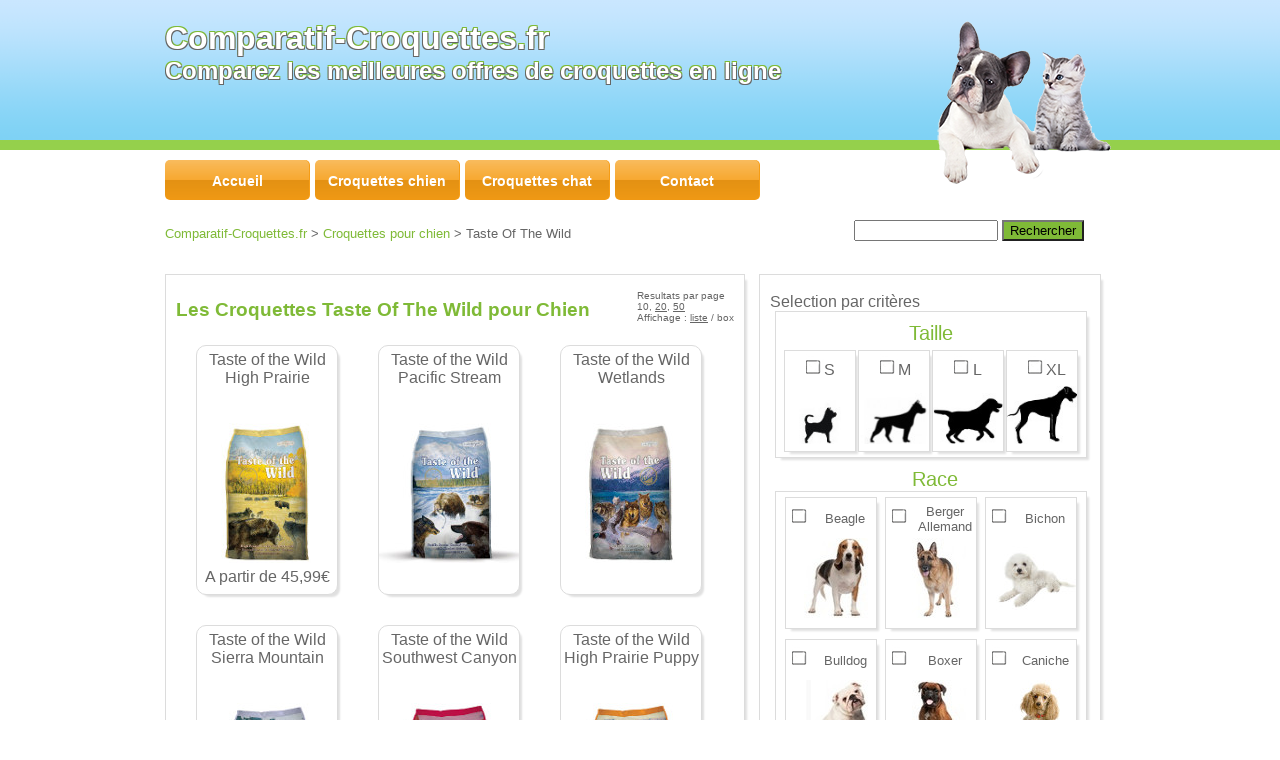

--- FILE ---
content_type: text/html
request_url: https://www.comparatif-croquettes.fr/croquettes-pour-chien/taste-of-the-wild
body_size: 4263
content:
<!DOCTYPE html>
<html lang="fr" prefix="og: http://ogp.me/ns#">

<script type="text/javascript">
function change(fdpo){
if(fdpo=="nofdp"){var antfdpo = "fdp";}else{var antfdpo = "nofdp";}
var countclassfdpvert = document.getElementsByClassName(fdpo+'vert');
for(var j=0;j<countclassfdpvert.length;j++){document.getElementsByClassName(fdpo+'vert')[j].style.backgroundColor = "#85C13C";}
var countclassnofdpvert = document.getElementsByClassName(antfdpo+'vert');
for(var k=0;k<countclassnofdpvert.length;k++){document.getElementsByClassName(antfdpo+'vert')[k].style.backgroundColor = "initial";}
var countclass = document.getElementsByClassName(fdpo);
for(var i=0;i<countclass.length;i++){document.getElementsByClassName(fdpo)[i].style.display = "table-row";}
var countnoclass = document.getElementsByClassName(antfdpo);
for(var l=0;l<countnoclass.length;l++){document.getElementsByClassName(antfdpo)[l].style.display = "none";}
var button_fdp = document.getElementById('fdp');
var button_nofdp = document.getElementById('nofdp');
	if(fdpo =="nofdp"){
		button_fdp.className = "boutoff";
		button_nofdp.className = "bouton";
	}else{
		button_fdp.className = "bouton";
		button_nofdp.className = "boutoff";
	}
}
</script><head>
<meta http-equiv="Content-Type" content="text/html; charset=UTF-8" />
<meta name="Robots" content="index, follow" />
<meta name="Author" content="comparatif-croquettes.fr" />
<meta name="Publisher" content="comparatif-croquettes.fr" />
<meta name="Keywords" content="comparer, comparatif, croquettes, croquette, chien, chat" />
<meta name="Description" content="Comparez en toute transparence les prix des croquettes Taste Of The Wild pour Chien sur Comparatif-Croquettes.fr. Trouvez en un instant les meilleures offres du moment sur vos croquettes Taste Of The Wild pr&eacute;fer&eacute;es" />
<meta name="viewport" content="initial-scale=1.0, user-scalable=yes" />
<!--[if lt IE 9]>
    <script src="http://html5shiv.googlecode.com/svn/trunk/html5.js"></script>
<![endif]-->
        <title>Croquettes Taste Of The Wild pour Chien  - Comparatif-Croquettes.fr</title>
<meta property="og:title" content="Croquettes Taste Of The Wild pour Chien  - Comparatif-Croquettes.fr" />
<meta property="og:url" content="https://www.comparatif-croquettes.fr/croquettes-pour-chien/taste-of-the-wild" />
<meta property="og:description" content="Comparez en toute transparence les prix des croquettes Taste Of The Wild pour Chien sur Comparatif-Croquettes.fr. Trouvez en un instant les meilleures offres du moment sur vos croquettes Taste Of The Wild pr&eacute;fer&eacute;es" />
<link href="/Style.css" rel="stylesheet">
<link href="/Menu.css" rel="stylesheet">
<!--[if lt IE 9]>
    <link href="/ie.css" rel="stylesheet">
<![endif]-->
<script type="text/javascript" src="https://ajax.googleapis.com/ajax/libs/jquery/1.10.2/jquery.min.js"></script> 
<script>
	$(document).ready(function() {
		$('.js-scrollTo').on('click', function() {
			var page = $(this).attr('href');
			var speed = 750;
			$('html, body').animate( { scrollTop: $(page).offset().top }, speed );
			return false;
		});
	});
</script>
</head>

<body>
<script async src="https://www.googletagmanager.com/gtag/js?id=G-7MQ8MC9YCG"></script>
<script>
  window.dataLayer = window.dataLayer || [];
  function gtag(){dataLayer.push(arguments);}
  gtag('js', new Date());

  gtag('config', 'G-7MQ8MC9YCG');
</script>

<script>
  (function(i,s,o,g,r,a,m){i['GoogleAnalyticsObject']=r;i[r]=i[r]||function(){
  (i[r].q=i[r].q||[]).push(arguments)},i[r].l=1*new Date();a=s.createElement(o),
  m=s.getElementsByTagName(o)[0];a.async=1;a.src=g;m.parentNode.insertBefore(a,m)
  })(window,document,'script','//www.google-analytics.com/analytics.js','ga');

  ga('create', 'UA-44756304-1', 'comparatif-croquettes.fr');
  ga('send', 'pageview');

  var trackOutboundLink = function(url,shop) {
   ga('send', 'event', 'envoi_trafic', 'redirect', shop, {'hitCallback':
     function () {
     document.location = url;
     }
   });
}

  var trackOutboundLink_adv = function(url,shop) {
   ga('send', 'event', 'advert_300_250', 'redirect', shop, {'hitCallback':
     function () {
     document.location = url;
     }
   });
}
</script>	<header>
    	 <div class="centrage">
         <div class="inline">
            <h1>Comparatif-Croquettes.fr</h1>
            <h2>Comparez les meilleures offres de croquettes en ligne</h2>
            </div>
           <div id="logo-r" class="inline">
            <img alt="Le comparateur de croquettes pour chien et chat" src="/img/visuels/logo2.png" />
            </div>
    	 </div>
	</header>
	<nav class="centrage">
				<ul id="menu" class="arrondi shad1">
					<li><a href="https://www.comparatif-croquettes.fr"><span>Accueil</span></a></li>
					<li><a href="/croquettes-pour-chien"><span>Croquettes chien</span></a>
						<ul><li><a href="/croquettes-pour-chien/royal-canin"><span>Royal Canin</span></a></li><li><a href="/croquettes-pour-chien/pro-plan"><span>Pro Plan</span></a></li><li><a href="/croquettes-pour-chien/orijen"><span>Orijen</span></a></li><li><a href="/croquettes-pour-chien/hills-science-plan"><span>Hill's Science Plan</span></a></li><li><a href="/croquettes-pour-chien/royal-canin-veterinary-diet"><span>Royal Canin Veterinary Diet</span></a></li><li><a href="/croquettes-pour-chien/almo-nature"><span>Almo Nature</span></a></li><li><a href="/croquettes-pour-chien/hills-prescription-diet"><span>Hill's Prescription Diet</span></a></li><li><a href="/croquettes-pour-chien/eukanuba"><span>Eukanuba</span></a></li><li><a href="/croquettes-pour-chien/taste-of-the-wild"><span>Taste of the Wild</span></a></li><li><a href="/croquettes-pour-chien/bosch"><span>Bosch</span></a></li><li><a href="/croquettes-pour-chien/purizon"><span>Purizon</span></a></li><li><a href="/croquettes-pour-chien/acana"><span>Acana</span></a></li><img src="/img/visuels/chien-menu.png" alt="Croquettes pour chien" /></ul>                    </li>
					<li><a href="/croquettes-pour-chat"><span>Croquettes chat</span></a>
						<ul><li><a href="/croquettes-pour-chat/royal-canin"><span>Royal Canin</span></a></li><li><a href="/croquettes-pour-chat/pro-plan"><span>Pro Plan</span></a></li><li><a href="/croquettes-pour-chat/orijen"><span>Orijen</span></a></li><li><a href="/croquettes-pour-chat/hills-science-plan"><span>Hill's Science Plan</span></a></li><li><a href="/croquettes-pour-chat/royal-canin-veterinary-diet"><span>Royal Canin Veterinary Diet</span></a></li><li><a href="/croquettes-pour-chat/royal-canin-veterinary-care"><span>Royal Canin Veterinary Care</span></a></li><li><a href="/croquettes-pour-chat/almo-nature"><span>Almo Nature</span></a></li><li><a href="/croquettes-pour-chat/hills-prescription-diet"><span>Hill's Prescription Diet</span></a></li><li><a href="/croquettes-pour-chat/eukanuba"><span>Eukanuba</span></a></li><li><a href="/croquettes-pour-chat/taste-of-the-wild"><span>Taste of the Wild</span></a></li><li><a href="/croquettes-pour-chat/purizon"><span>Purizon</span></a></li><li><a href="/croquettes-pour-chat/acana"><span>Acana</span></a></li><img src="/img/visuels/chat-menu.png" alt="Croquettes pour chat" /></ul></li><li><a href="/contact/"><span>Contact</span></a></li>				</ul>
     </nav>
	 
	 <div class="centrage" id="ariane">
	 	<div id="navg">
	 	<div itemscope itemtype="https://schema.org/breadcrumb"><a itemprop="url" class="link" href="http://www.comparatif-croquettes.fr"><span itemprop="title">Comparatif-Croquettes.fr</span></a></div> > <div itemscope itemtype="https://schema.org/breadcrumb"><a itemprop="url" class="link" href="/croquettes-pour-chien"><span itemprop="title"> Croquettes pour chien</span></a></div> > Taste Of The Wild		</div>
	<div id="navd">
	 <form method=get action="/recherche/">
		<INPUT type=text name="q" id="q">
		<INPUT class="btn-submit vert" type="submit" value="Rechercher">
	</form>
	</div>
		</div>

	 <div class="centrage wrapper">
				<section id="sec-left">

<div id="sec-left-sub" class="shad1 cad1">

<div id="respage">
Resultats par page<br>
10, <a href="http://www.comparatif-croquettes.fr/croquettes-pour-chien/taste-of-the-wild/?pmax=20" rel="nofollow">20</a>, <a href="http://www.comparatif-croquettes.fr/croquettes-pour-chien/taste-of-the-wild/?pmax=50" rel="nofollow">50</a><br>Affichage : <a href="http://www.comparatif-croquettes.fr/croquettes-pour-chien/taste-of-the-wild/?aff=liste" rel="nofollow">liste</a> / box</div>

<h3>Les Croquettes Taste Of The Wild pour Chien </h3><ul id="box-produit"><li class="cad2 shad1"><a href="/croquettes-pour-chien/taste-of-the-wild/taste-of-the-wild-high-prairie-314"><span>Taste of the Wild High Prairie</span><div class="img-marque-c"><img alt="taste-of-the-wild-high-prairie" src="/img/produit/thumb-taste-of-the-wild-high-prairie.jpg" /></div>A partir de 45,99€</a></li><li class="cad2 shad1"><a href="/croquettes-pour-chien/taste-of-the-wild/taste-of-the-wild-pacific-stream-315"><span>Taste of the Wild Pacific Stream</span><div class="img-marque-c"><img alt="taste-of-the-wild-pacific-stream" src="/img/produit/thumb-taste-of-the-wild-pacific-stream.jpg" /></div></a></li><li class="cad2 shad1"><a href="/croquettes-pour-chien/taste-of-the-wild/taste-of-the-wild-wetlands-316"><span>Taste of the Wild Wetlands</span><div class="img-marque-c"><img alt="taste-of-the-wild-wetlands" src="/img/produit/thumb-taste-of-the-wild-wetlands.jpg" /></div></a></li><li class="cad2 shad1"><a href="/croquettes-pour-chien/taste-of-the-wild/taste-of-the-wild-sierra-mountain-317"><span>Taste of the Wild Sierra Mountain</span><div class="img-marque-c"><img alt="taste-of-the-wild-sierra-mountain" src="/img/produit/thumb-taste-of-the-wild-sierra-mountain.jpg" /></div></a></li><li class="cad2 shad1"><a href="/croquettes-pour-chien/taste-of-the-wild/taste-of-the-wild-southwest-canyon-318"><span>Taste of the Wild Southwest Canyon</span><div class="img-marque-c"><img alt="taste-of-the-wild-southwest-canyon" src="/img/produit/thumb-taste-of-the-wild-southwest-canyon.jpg" /></div></a></li><li class="cad2 shad1"><a href="/croquettes-pour-chien/taste-of-the-wild/taste-of-the-wild-high-prairie-puppy-319"><span>Taste of the Wild High Prairie Puppy</span><div class="img-marque-c"><img alt="taste-of-the-wild-high-prairie-puppy" src="/img/produit/thumb-taste-of-the-wild-high-prairie-puppy.jpg" /></div>A partir de 20,79€</a></li><li class="cad2 shad1"><a href="/croquettes-pour-chien/taste-of-the-wild/taste-of-the-wild-pacific-stream-puppy-320"><span>Taste of the Wild Pacific Stream Puppy</span><div class="img-marque-c"><img alt="taste-of-the-wild-pacific-stream-puppy" src="/img/produit/thumb-taste-of-the-wild-pacific-stream-puppy.jpg" /></div></a></li></ul><div id="basres"><a class="btn-mini vert" href="javascript:history.go(-1)">Retour</a></div></div></section>

<section id="sec-right" class="shad1 cad1">
				<aside>
					<br>
                  Selection par critères
				  <br>
   <div id="critere-taille" class="shad1 cad1"><div class="box-title">Taille</div><ul><li class="shad1 cad1"><div class="txt-critere-taille verti"><a href="/croquettes-pour-chien/taste-of-the-wild/taille-s"><img alt="" src="/img/bg/case-v.gif" /><span>S</span><div class="img-critere-taille"><img width="70" alt="Petit Chien" src="/img/taille/petit-chien.jpg" /></div></a></div></li><li class="shad1 cad1"><div class="txt-critere-taille verti"><a href="/croquettes-pour-chien/taste-of-the-wild/taille-m"><img alt="" src="/img/bg/case-v.gif" /><span>M</span><div class="img-critere-taille"><img alt="Chien Moyen" src="/img/taille/chien-moyen.jpg" /></div></a></div></li><li class="shad1 cad1"><div class="txt-critere-taille verti"><a href="/croquettes-pour-chien/taste-of-the-wild/taille-l"><img alt="" src="/img/bg/case-v.gif" /><span>L</span><div class="img-critere-taille"><img alt="Grand Chien" src="/img/taille/grand-chien.jpg" /></div></a></div></li><li class="shad1 cad1"><div class="txt-critere-taille verti"><a href="/croquettes-pour-chien/taste-of-the-wild/taille-xl"><img alt="" src="/img/bg/case-v.gif" /><span>XL</span><div class="img-critere-taille"><img alt="Très Grand Chien" src="/img/taille/tres-grand-chien.jpg" /></div></a></div></li></ul></div><br><div class="box-title">Race</div><div id="critere" class="shad1 cad1"><ul><li class="shad1 cad1"><div class="txt-critere verti"><img alt="" src="/img/bg/case-v.gif" /><a href="/croquettes-pour-chien/taste-of-the-wild/race-beagle"><span>Beagle</span><div class="img-critere"><img alt="Beagle" src="/img/race/beagle.jpg" /></div></a></div></li><li class="shad1 cad1"><div class="txt-critere verti"><img alt="" src="/img/bg/case-v.gif" /><a href="/croquettes-pour-chien/taste-of-the-wild/race-berger-allemand"><span>Berger Allemand</span><div class="img-critere"><img alt="Berger Allemand" src="/img/race/berger-allemand.jpg" /></div></a></div></li><li class="shad1 cad1"><div class="txt-critere verti"><img alt="" src="/img/bg/case-v.gif" /><a href="/croquettes-pour-chien/taste-of-the-wild/race-bichon"><span>Bichon</span><div class="img-critere"><img alt="Bichon" src="/img/race/bichon.jpg" /></div></a></div></li><li class="shad1 cad1"><div class="txt-critere verti"><img alt="" src="/img/bg/case-v.gif" /><a href="/croquettes-pour-chien/taste-of-the-wild/race-bulldog"><span>Bulldog</span><div class="img-critere"><img alt="Bulldog" src="/img/race/bulldog.jpg" /></div></a></div></li><li class="shad1 cad1"><div class="txt-critere verti"><img alt="" src="/img/bg/case-v.gif" /><a href="/croquettes-pour-chien/taste-of-the-wild/race-boxer"><span>Boxer</span><div class="img-critere"><img alt="Boxer" src="/img/race/boxer.jpg" /></div></a></div></li><li class="shad1 cad1"><div class="txt-critere verti"><img alt="" src="/img/bg/case-v.gif" /><a href="/croquettes-pour-chien/taste-of-the-wild/race-caniche"><span>Caniche</span><div class="img-critere"><img alt="Caniche" src="/img/race/caniche.jpg" /></div></a></div></li><li class="shad1 cad1"><div class="txt-critere verti"><img alt="" src="/img/bg/case-v.gif" /><a href="/croquettes-pour-chien/taste-of-the-wild/race-carlin"><span>Carlin</span><div class="img-critere"><img alt="Carlin" src="/img/race/carlin.jpg" /></div></a></div></li><li class="shad1 cad1"><div class="txt-critere verti"><img alt="" src="/img/bg/case-v.gif" /><a href="/croquettes-pour-chien/taste-of-the-wild/race-cavalier-king-charles"><span style="font-size:10px">Cavalier King Charles</span><div class="img-critere"><img alt="Cavalier King Charles" src="/img/race/cavalier-king-charles.jpg" /></div></a></div></li><li class="shad1 cad1"><div class="txt-critere verti"><img alt="" src="/img/bg/case-v.gif" /><a href="/croquettes-pour-chien/taste-of-the-wild/race-chihuahua"><span>Chihuahua</span><div class="img-critere"><img alt="Chihuahua" src="/img/race/chihuahua.jpg" /></div></a></div></li><li class="shad1 cad1"><div class="txt-critere verti"><img alt="" src="/img/bg/case-v.gif" /><a href="/croquettes-pour-chien/taste-of-the-wild/race-cocker"><span>Cocker</span><div class="img-critere"><img alt="Cocker" src="/img/race/cocker.jpg" /></div></a></div></li><li class="shad1 cad1"><div class="txt-critere verti"><img alt="" src="/img/bg/case-v.gif" /><a href="/croquettes-pour-chien/taste-of-the-wild/race-dalmatien"><span>Dalmatien</span><div class="img-critere"><img alt="Dalmatien" src="/img/race/dalmatien.jpg" /></div></a></div></li><li class="shad1 cad1"><div class="txt-critere verti"><img alt="" src="/img/bg/case-v.gif" /><a href="/croquettes-pour-chien/taste-of-the-wild/race-dogue-allemand"><span>Dogue Allemand</span><div class="img-critere"><img alt="Dogue Allemand" src="/img/race/dogue-allemand.jpg" /></div></a></div></li><li class="shad1 cad1"><div class="txt-critere verti"><img alt="" src="/img/bg/case-v.gif" /><a href="/croquettes-pour-chien/taste-of-the-wild/race-golden-retreiver"><span>Golden retriever</span><div class="img-critere"><img alt="Golden Retriever" src="/img/race/golden-retreiver.jpg" /></div></a></div></li><li class="shad1 cad1"><div class="txt-critere verti"><img alt="" src="/img/bg/case-v.gif" /><a href="/croquettes-pour-chien/taste-of-the-wild/race-jack-russel"><span>Jack<br>Russel</span><div class="img-critere"><img alt="Jack Russel" src="/img/race/jack-russel.jpg" /></div></a></div></li><li class="shad1 cad1"><div class="txt-critere verti"><img alt="" src="/img/bg/case-v.gif" /><a href="/croquettes-pour-chien/taste-of-the-wild/race-labrador"><span>Labrador</span><div class="img-critere"><img alt="Labrador" src="/img/race/labrador.jpg" /></div></a></div></li><li class="shad1 cad1"><div class="txt-critere verti"><img alt="" src="/img/bg/case-v.gif" /><a href="/croquettes-pour-chien/taste-of-the-wild/race-rottweiler"><span>Rottweiler</span><div class="img-critere"><img alt="Rottweiler" src="/img/race/rotweiller.jpg" /></div></a></div></li><li class="shad1 cad1"><div class="txt-critere verti"><img alt="" src="/img/bg/case-v.gif" /><a href="/croquettes-pour-chien/taste-of-the-wild/race-setter"><span>Setter</span><div class="img-critere"><img alt="Setter" src="/img/race/setter.jpg" /></div></a></div></li><li class="shad1 cad1"><div class="txt-critere verti"><img alt="" src="/img/bg/case-v.gif" /><a href="/croquettes-pour-chien/taste-of-the-wild/race-shih-tzu"><span>Shih Tzu</span><div class="img-critere"><img alt="Shih Tzu" src="/img/race/shih-tzu.jpg" /></div></a></div></li><li class="shad1 cad1"><div class="txt-critere verti"><img alt="" src="/img/bg/case-v.gif" /><a href="/croquettes-pour-chien/taste-of-the-wild/race-teckel"><span>Teckel</span><div class="img-critere"><img alt="Teckel" src="/img/race/teckel.jpg" /></div></a></div></li><li class="shad1 cad1"><div class="txt-critere verti"><img alt="" src="/img/bg/case-v.gif" /><a href="/croquettes-pour-chien/taste-of-the-wild/race-west-highland-terrier"><span style="font-size:10px">West Highland Terrier</span><div class="img-critere"><img alt="West Highland Terrier" src="/img/race/westie.jpg" /></div></a></div></li><li class="shad1 cad1"><div class="txt-critere verti"><img alt="" src="/img/bg/case-v.gif" /><a href="/croquettes-pour-chien/taste-of-the-wild/race-yorkshire"><span>Yorkshire</span><div class="img-critere"><img alt="Yorkshire" src="/img/race/yorkshire.jpg" /></div></a></div></li></ul></div><br><div class="box-title">Autres Critères</div><div id="critere2" class="shad1 cad1"><ul><li class="shad1 cad1"><div class="txt-critere verti"><img alt="" src="/img/bg/case-v.gif" /><a href="http://www.comparatif-croquettes.fr/croquettes-pour-chien/taste-of-the-wild/?attr1=o" rel="nofollow"><span>Stérilisé</span></a></div></li><li class="shad1 cad1"><div class="txt-critere verti"><img alt="" src="/img/bg/case-v.gif" /><a href="http://www.comparatif-croquettes.fr/croquettes-pour-chien/taste-of-the-wild/?attr2=o" rel="nofollow"><span>Surpoids</span></a></div></li><li class="shad1 cad1"><div class="txt-critere verti"><img alt="" src="/img/bg/case-v.gif" /><a href="http://www.comparatif-croquettes.fr/croquettes-pour-chien/taste-of-the-wild/?attr4=o" rel="nofollow"><span>Peau Sensible</span></a></div></li><li class="shad1 cad1"><div class="txt-critere verti"><img alt="" src="/img/bg/case-v.gif" /><a href="http://www.comparatif-croquettes.fr/croquettes-pour-chien/taste-of-the-wild/?attr5=o" rel="nofollow"><span>Digestion Sensible</span></a></div></li><li class="shad1 cad1"><div class="txt-critere verti"><img alt="" src="/img/bg/case-v.gif" /><a href="http://www.comparatif-croquettes.fr/croquettes-pour-chien/taste-of-the-wild/?attr6=o" rel="nofollow"><span>Chiot</span></a></div></li><li class="shad1 cad1"><div class="txt-critere verti"><img alt="" src="/img/bg/case-v.gif" /><a href="http://www.comparatif-croquettes.fr/croquettes-pour-chien/taste-of-the-wild/?attr7=o" rel="nofollow"><span>Adulte</span></a></div></li><li class="shad1 cad1"><div class="txt-critere verti"><img alt="" src="/img/bg/case-v.gif" /><a href="http://www.comparatif-croquettes.fr/croquettes-pour-chien/taste-of-the-wild/?attr8=o" rel="nofollow"><span>Senior</span></a></div></li><li class="shad1 cad1"><div class="txt-critere verti"><img alt="" src="/img/bg/case-v.gif" /><a href="http://www.comparatif-croquettes.fr/croquettes-pour-chien/taste-of-the-wild/?attr9=o" rel="nofollow"><span>Actif</span></a></div></li><li class="shad1 cad1"><div class="txt-critere verti"><img alt="" src="/img/bg/case-v.gif" /><a href="http://www.comparatif-croquettes.fr/croquettes-pour-chien/taste-of-the-wild/?attr10=o" rel="nofollow"><span>Robuste</span></a></div></li></ul></div><br>                  
                    <br>
</aside>

			</section> 		<div class="push"></div>
      </div>

	<footer class="foot">
    <div class="centrage">
				    <div id="foot">
			<ul>
				<li>
					<a href="/mentions-legales/"> Mentions l&eacute;gales </a>
				</li>
				<li>
					<a href="/contact/"> Contact </a>
				</li>
				<li>
					<a href="/pourquoi/"> Pourquoi Comparatif-Croquettes.fr </a>
				</li>
				<li>
					<a href="/annonceurs/"> Annonceurs </a>
				</li>
			</ul>
	</div>    </div>
	</footer>
	<script>
		sfHover = function() {
        var sfEls = document.getElementById("menu").getElementsByTagName("LI");
        for (var i=0; i<sfEls.length; i++) {
                sfEls[i].onmouseover=function() {
                        this.className+=" sfhover";
                }
                sfEls[i].onmouseout=function() {
                        this.className=this.className.replace(new RegExp(" sfhover\\b"), "");
                }
        }
		}
		if (window.attachEvent) window.attachEvent("onload", sfHover);
		
		function fbs_click(width, height) {
			var leftPosition, topPosition;
			leftPosition = (window.screen.width / 2) - ((width / 2) + 10);
			topPosition = (window.screen.height / 2) - ((height / 2) + 50);
			var windowFeatures = "status=no,height=" + height + ",width=" + width + ",resizable=yes,left=" + leftPosition + ",top=" + topPosition + ",screenX=" + leftPosition + ",screenY=" + topPosition + ",toolbar=no,menubar=no,scrollbars=no,location=no,directories=no";
			u=location.href;
			t=document.title;
			window.open('https://www.facebook.com/sharer.php?u='+encodeURIComponent(u)+'&t='+encodeURIComponent(t),'sharer', windowFeatures);
			return false;
}
	</script>
</body>
</html>

--- FILE ---
content_type: text/css
request_url: https://www.comparatif-croquettes.fr/Style.css
body_size: 3961
content:
@charset "utf-8";

/* Sticky Footer */
* { margin: 0; }
   
html, body { height: 100%; }
    
.wrapper {
	min-height: 100%;
    height: auto !important;
    height: 100%;
    margin: 0 auto -4em;
    }
	
.push {height: 4em;}
	
.foot{height: 8em;}
/* Enf Sticky Footer */
	
body{
	background-color: #FFFFFF;
    height: 622px;
    width: 100%;
	font-family:"Trebuchet MS", Arial, Helvetica, sans-serif;
	color:#666;
}
		
header{
/* border: 1px solid blue;*/
 vertical-align: baseline;
 height: 150px;
 background:url(img/bg/bg4.png) repeat-x;
		}
		
.inline {
	display:inline-block;
	vertical-align: top;
	margin-top : 10px;
	}

#logo-r{float:right}
	
.logo-r{float:right}

nav {
	height: 40px;
	display:block
	}

section
	{
    display: inline-block;   
 /*  border: 1px solid blue; */
    vertical-align: top;
	margin-top : 10px;
	}
	
h1,h2 {
	color:#FFF;
	text-shadow:
		#666 1px 1px,
		#666 -1px 1px,
		#7FBA37 -1px -1px,
		#7FBA37 1px -1px; 
}
	
h3,h4 {
	margin-top:25px;
	margin-bottom:5px;
	color:#7FBA37;
	height:20px;
	line-height:20px;
	}
	
h4{
	display:inline-block;
	margin-bottom:15px;
	}
	
#ariane{
width:950px;
height:34px;
padding-top:10px;
font-size:13px;
}

@-moz-document url-prefix()
{
    #ariane {height:20px;}
}

#ariane.centrage{padding-bottom:0px;}

#navg{
float:left;
margin-top:6px;
width:689px;
}

#navg div{
display:inline-block;
}

#navd{
float:right;
width:261px;
}

#q{	width:136px;}
	
.textv {
	color:#7FBA37;
	margin-left:5px;
	}
	
.textbold{
	font-size:20px;
	font-weight:bold;
}
	
.link{
	color:#7FBA37;
	text-decoration:none;
}

.link:visited{color:#7FBA37;}

a, a:visited {color:#666;}
	
a img{border: none;}


/* Recherche par animal*/
#intro-animal {
	padding:0px;
	width:865px;
	padding-left: 20px ;
	margin-left: 5px ;
	margin-right: 5px ;
	list-style-type: none; 
	}
	
#intro-animal ul{
	width:850px;
	padding-left: 20px ;
	text-align: center;
	}
	
#intro-animal li{
	display: inline-block;
	vertical-align:top;
	width:400px;
	margin-left: 10px ;
	margin-right: 10px ;
	margin-top: 20px ;
	margin-bottom: 20px ;
	text-align: center;
	}

#intro-animal li:hover{
    box-shadow: 4px 4px 2px -2px #E0E0E0;
	background-color:#E5E5E5;
	}
	
/* Recherche par race*/
.txt-intro-race {
    width: 100px;
    height: 40px;
	line-height:40px;
    position: relative;
	margin-top: 10px ;
	margin-bottom: 10px ;
	}
	
.span-intro-race {
  width:100px;
  vertical-align:middle;
  display:inline-block;
  line-height:1.2;
  }

.img-intro-race {
    width: 100px;
    height: 80px;
    position: relative;
	margin-top: 10px ;
	margin-bottom: 10px ;
	}

/* chien*/
#intro-race-chien {
	display: inline-block;
	vertical-align:top;
	padding:0px;
	width:650px;
	padding-right:10px;
	margin-left: 5px ;
	margin-right: auto ;
	list-style-type: none;
	margin-top:10px;
	}
	
#intro-race-chien ul{
	padding : 0px;
	text-align: center;
	}	
	
#intro-race-chien li{
	display: inline-block;
	vertical-align:top;
	width: 100px;
	height: 150px;
	margin-left: 10px ;
	margin-right: 10px ;
	margin-top: 20px ;
	text-align: center;
	}
	
#intro-race-chien li:hover{
    box-shadow: 4px 4px 2px -2px #E0E0E0;
	background-color:#E5E5E5;
	}
	
	
/* chat*/
#intro-race-chat {
	display: inline-block;
	vertical-align:top;
	padding:0px;
	width:250px;
	padding-left:5px;
	padding-right:5px;
	padding-right:5px;
	margin-left: auto ;
	margin-right: auto ;
	list-style-type: none;
	margin-top:10px;
	}

#intro-race-chat ul{
	padding:0px;
	text-align:center;
	}
	
#intro-race-chat li{
	display: inline-block;
	vertical-align:top;
	width: 100px;
	height: 150px;
	margin-left: 10px ;
	margin-right: 10px ;
	margin-top: 20px ;
	text-align: center;
	}
	
#intro-race-chat li:hover{
    box-shadow: 4px 4px 2px -2px #E0E0E0;
	background-color:#E5E5E5;
	}
	
/* Volet critere */
#critere {
	display: inline-block;
	vertical-align:top;
	padding:0px;
	width:300px;
	padding-left:5px;
	padding-right:5px;
	margin-left: 5px ;
	margin-right: auto ;
	}
	
#critere ul{
	padding:0px;
	width:300px;
	text-align: center;
	}	
	
#critere li{
	display: inline-block;
	vertical-align:top;
	width: 90px;
	height: 130px;
	margin-left: 4px ;
	margin-right: 4px ;
	margin-top: 5px ;
	margin-bottom: 5px ;
	text-align: center;
	}
	
#critere li:hover{
    box-shadow: 4px 4px 2px -2px #E0E0E0;
	background-color:#E5E5E5;
	}
	
.img-critere {
    width: 80px;
    height: 80px;
    position: relative;
	display:inline-block;
	margin-top: 0px ;
	margin-bottom: 0px ;
	}
	
.txt-critere {
    width: 100px;
    height: 40px;
	line-height:40px;
	display:inline-block;
    position: relative;
	}
	
.txt-critere a span{
  width:70px;
  vertical-align:middle;
  display:inline-block;
  line-height:1.2;
  font-size:13px;
}

/* critere taille */
#critere-taille {
	display: inline-block;
	vertical-align:top;
	padding:0px;
	width:300px;
	padding-left:5px;
	padding-right:5px;
	margin-left: 5px ;
	margin-right: auto ;
	}
	
#critere-taille ul{
	padding:0px;
	width:300px;
	text-align: center;
	}	
	
#critere-taille li{
	display: inline-block;
	vertical-align:top;
	width: 70px;
	height: 100px;
	margin-left: 1px ;
	margin-right: 1px ;
	margin-top: 5px ;
	margin-bottom: 5px ;
	text-align: center;
	}
	
#critere-taille li:hover{
    box-shadow: 4px 4px 2px -2px #E0E0E0;
	background-color:#E5E5E5;
	}
	
.img-critere-taille {
    width: 70px;
    height: 66px;
    position: relative;
	display:inline-block;
	margin-top: 0px ;
	margin-bottom: 0px ;
	}
	
.img-critere-taille img{
    width: 70px;
	}
	
.txt-critere-taille {
    width: 70px;
    height: 35px;
	line-height:35px;
	display:inline-block;
    position: relative;
	}
	
.txt-critere-taille a span{
  width:10px;
  vertical-align:middle;
  display:inline-block;
  line-height:1.2;
}

/* criteres 2*/
#critere2 {
	display: inline-block;
	vertical-align:top;
	padding:0px;
	width:300px;
	padding-left:5px;
	padding-right:5px;
	margin-left: 5px ;
	margin-right: auto ;
	}
	
#critere2 ul{
	width:300px;
	text-align: center;
	padding:0px;
	}	
	
#critere2 li{
	display: inline-block;
	vertical-align:top;
	width: 135px;
	height: 40px;
	margin-left: 5px ;
	margin-right: 5px ;
	margin-top: 5px ;
	margin-bottom: 5px ;
	text-align: center;
	}
	
#critere2 li:hover{
    box-shadow: 4px 4px 2px -2px #E0E0E0;
	background-color:#E5E5E5;
	}
	
/* Recherche par marque*/
.img-intro-marque {
	margin-top: 10px ;
	margin-bottom: 10px ;
	}

/* chien*/
#intro-marque-chien {
	display: inline-block;
	vertical-align:top;
	padding:0px;
	width:460px;
	margin-left: 5px ;
	margin-right: auto ;
	margin-top:10px;
	}
	
#intro-marque-chien ul{
	padding:0px;
	text-align:center;
	}
	
#intro-marque-chien li{
	display: inline-block;
	vertical-align:top;
	width: 140px;
	height: 110px;
	margin-left: 5px ;
	margin-right: 5px ;
	margin-top: 20px ;
	text-align: center;
	}
	
#intro-marque-chien li:hover{
    box-shadow: 4px 4px 2px -2px #E0E0E0;
	background-color:#E5E5E5;
	}
	
/* chat*/
#intro-marque-chat {
	display: inline-block;
	vertical-align:top;
	padding:0px;
	width:460px;
	margin-left: auto ;
	margin-right: auto ;
	margin-top:10px;
	}
	
#intro-marque-chat ul{
	padding:0px;
	text-align:center;
	}
	
#intro-marque-chat li{
	display: inline-block;
	vertical-align:top;
	width: 140px;
	height: 110px;
	margin-left: 5px ;
	margin-right: 5px ;
	margin-top: 20px ;
	text-align: center;
	}
	
#intro-marque-chat li:hover{
    box-shadow: 4px 4px 2px -2px #E0E0E0;
	background-color:#E5E5E5;
	}
	
#marques ul{
	padding:0;
	width:580px;
	color:#000;
	}
	
#marques  li{
	padding:0;
	width:140px;
	display:inline-block;
	margin-right:20px;
	margin-left:20px;
	margin-top:15px;
	margin-bottom:15px;
	border: 1px solid #DCDCDC;
	text-align:center;
	}
	
#marques li:hover{
	border: 1px solid #999;
    box-shadow: 6px 6px 6px -2px #C9C7C7;
	}
	
.img-marque {
	width:140px;
	height:100px;
	}
	
.img-marque-c {
	padding-top:5px;
	padding-bottom:5px;
	width:140px;
	height:140px;
	}
	
#img-produit {
	padding:5px;
	margin-right:10px;
	float : left;
	width:306px;
	height:306px;
	}
	
#img-produit-r-side {
	vertical-align:top;
	padding:10px;
	width:auto;
	margin-right:10px;
	text-align: justify;
	text-justify: newspaper;
	hyphens: auto;
	}
	
#fb_part{
	margin-top: 20px;
	margin-bottom: -30px;
	margin-right: 10px;
	text-align: right;
}
	
#box-produit {
	padding-left:0px;
	width:580px;
	color:#000;
	margin-top:10px;
	}
	
#box-produit  li{
	padding-top: 5px;
	padding-bottom: 5px;
	width:140px;
	height:238px;
	display:inline-block;
	margin-right:20px;
	margin-left:20px;
	margin-top:15px;
	margin-bottom:15px;
	border: 1px solid #DCDCDC;
	text-align:center;
	vertical-align:top;
	}
	
#box-produit  a{text-decoration:none;}
	
#box-produit  li span{
	margin-right:1px;
	margin-left:1px;
	height:67px;
	display:block;
}
	
#box-produit li:hover{
	border: 1px solid #999;
    box-shadow: 6px 6px 6px -2px #C9C7C7;
	}
	
#liste-produit {
	padding:0;
	margin-left:20px;
	margin-top:30px;
	width:530px;
	}

#liste-produit li{
	display:block;
	margin-top:15px;
	margin-bottom:15px;
	}
	
#liste-produit li:hover{
	border: 1px solid #999;
    box-shadow: 6px 6px 6px -2px #C9C7C7;
	}
	
.liste-produit-simil {
	padding:0;
	margin-left:5px;
	width:310px;
	}

.liste-produit-simil li{
	display:block;
	margin-top:15px;
	margin-bottom:15px;
	}
	
.liste-produit-simil li:hover{
	border: 1px solid #999;
    box-shadow: 6px 6px 6px -2px #C9C7C7;
	}
	
.int-produit {width: 140px;}
	
#tabprixdiv {
	padding:10px;
	width:auto;
	margin-right:10px;
	}

#tabprix {border-collapse:collapse;}
	
#tabprix a{text-decoration:none;}
	
#tabprix td{
	padding-left:5px;
	padding-right:5px;
	padding-top:5px;
	padding-bottom:5px;
	}

#tabprix tr:hover{background-color:#E5E5E5;}
	
.hi-kg{
	background-color:#85C13C;
	color:#666;
}

.hi-kg a{
	color:#666;
	text-decoration:none;
}

.hi-kg a:hover{color:#666;}

.hi-kg a:visited{color:#666;}

.blr{
border-top-left-radius: 10px;
border-bottom-left-radius: 10px;
}

.brr{
border-top-right-radius: 10px;
border-bottom-right-radius: 10px;
}

.hltxt{
	color:#E5E5E5;
	text-shadow:
		#666 1px 1px,
		#666 -1px 1px,
		#666 -1px -1px,
		#666 1px -1px; 
	}

#tabprix span{
	text-align:center;
	width: 180px;
	position:absolute; 
	margin-left:5px;
	margin-top:-10px;
	color:#85C13C;
	padding:5px;
	border-radius:3px;
	background: #f5f5f5;
	box-shadow: 3px 5px 10px #aaa;
	border: 1px solid #D8D8D8;
}

#tabprix span::before {
	content: '';
	position: absolute;
	left:-5px;
	top: 45%;
	width: 0;
	height: 0;
	border-right: 5px solid #f5f5f5;
	border-top: 5px solid transparent;
	border-bottom: 5px solid transparent;
}
	
#colnom{width:210px;}
	
.colprix{text-align:right;}
	
	
#sec-intro{
		width: 940px;
		padding-left:10px;
		padding-right:10px;
		}
		
#com_add, #com_disp{
		width:538px;
		margin-right:10px;
		margin-bottom:20px;
		padding:10px;
		}
		
#chart_div{
		width: 300px;
		height: 300px;
		z-index: 1;
		}
		
#box_avis{
		word-break: break-word;
		padding: 10px;
		line-height: 25px;
		margin-top: 10px;
	}
		
ul.notes-echelle {
	margin:0;
	padding:0;
	font:.75em/1.2 Arial, Helvetica, sans-serif;
	display:inline-block;
}

ul.notes-echelle li {
	float:left;
	margin:0;
	padding:0;
	list-style:none;
	min-width:20px;
	min-height:20px;
}
/* Correctif IE6 sur min-width & min-height */
* html ul.notes-echelle.js li {
	width:20px;
	height:20px;
}

ul.notes-echelle li label {
	display:block;
	text-align:center;
	line-height:20px;
	background:url(img/bg/etoiles.gif) center top no-repeat;
	cursor:pointer;
}

ul.notes-echelle li.note-off label {	background-position:center -60px;}

ul.notes-echelle.js input {
	position:absolute;
	left:-999%;
}

 ul.notes-echelle li.note-checked {font-weight:bold;}

 ul.notes-echelle.js li.note-focus {outline:1px dotted #000;}
	
#sec-left{width: 580px;	}

#sec-left-sub{padding-left:10px;}
		
#sec-left-seo{
		padding:10px;
		margin-top:15px;
		}
		
#sec-left-seo a{	color:#7FBA37;}
		
.seo_head{text-decoration:underline;}

#sec-right{
		width: 330px;
		margin-left:10px;
		padding-left: 10px;
		}
		
#respage{
	display:inline-block;
	float:right;
	margin-top: 15px;
	margin-right:10px;
	font-size:10px;
	}
	
#basres {
		width:500px;
		margin-left:auto;
		margin-right:auto;
		padding-left:auto;
		padding-right:auto;
		text-align: center;
		}
				
#basres a{
		display:inline-block;
		margin-left:10px;
		margin-right:10px;
		}

footer{
	margin-top:60px;
	 height: 100px;
     background:url(img/bg/footer6.png) repeat-x;
	}
	
/* Classes */
.shad1 {
    box-shadow: 4px 4px 2px -2px #E0E0E0;
	background-color:#FFF;
}

.shad2 {
    box-shadow: 4px 4px 2px -2px #C9C7C7;
	background-color:#FFF;
}

.cad1 {border: 1px solid #DCDCDC;}

.cad2 { border-radius: 10px;}

.inline2 {
	display:inline-block;
	border: 1px solid #DCDCDC;
	vertical-align:middle;
	margin-left:5px;
	}
	
.box-title{
	margin-top: 10px;
	margin-left:auto;
	margin-right:auto;
	text-align: center;
	color:#7FBA37;
	font-size:20px;
	font-family:"Trebuchet MS", Arial, Helvetica, sans-serif;
	}
	
.custom-dropdown {font-size: .7em;}

.custom-dropdown__select{
    font-size: inherit;
    padding: .5em;
    margin: 0;
}

.custom-dropdown__select--white {
    background-color: #fff;
    color: #444;    
}
@supports (pointer-events: none) and
      ((-webkit-appearance: none) or
      (-moz-appearance: none) or
      (appearance: none)) {

    .custom-dropdown {
        position: relative;
        display: inline-block;
        vertical-align: middle;
    }

    .custom-dropdown__select {
        padding-right: 2.5em;
        border: 1px solid #DCDCDC;
        border-radius: 3px;
        -webkit-appearance: none;
        -moz-appearance: none;
        appearance: none;    
    }

    .custom-dropdown::before,
    .custom-dropdown::after {
        content: "";
        position: absolute;
        pointer-events: none;
    }

    .custom-dropdown::after {
        content: "\25BC";
        height: 1em;
        font-size: .625em;
        line-height: 1;
        right: 1.2em;
        top: 50%; margin-top: -.5em;
    }

    .custom-dropdown::before {
        width: 2em;
        right: 0; top: 0; bottom: 0;
        border-radius: 0 3px 3px 0;
    }

    .custom-dropdown__select[disabled] {color: rgba(0,0,0,.3);}

    .custom-dropdown.custom-dropdown--disabled::after {color: rgba(0,0,0,.1);}

    /* White dropdown style */
    .custom-dropdown--white::before {
        top: .5em; bottom: .5em;
        background-color: #fff;
        border-left: 1px solid rgba(0,0,0,.1);
    }

    .custom-dropdown--white::after {color: rgba(0,0,0,.9); }

    /* FF only temp fix */
    @-moz-document url-prefix() {
        .custom-dropdown__select              { padding-right: .9em }
        .custom-dropdown--large .custom-dropdown__select { padding-right: 1.3em }
        .custom-dropdown--small .custom-dropdown__select { padding-right: .5em }
    }
}
	
#int-marque {width: 270px;}
	
#prix-min {
	float:right;
 	width: 90px;
	vertical-align:middle;
	margin-top:50px;
	margin-right:5px;
	text-align:center;
	}

.foot {
vertical-align: baseline;
color: #476FBE;
height:100 px;
}

#foot ul{
	width:700px;
	margin-left:10px;
	text-align: center;
	}
	
#foot a{color: #476FBE;}

#foot li{
	display: inline-block;
	vertical-align:top;
	margin-left: 10px ;
	margin-right: 10px ;
	text-align: center;
	margin-top:10px;
	}

.centrage{
	width: 950px;
	margin: auto;
	padding : 10px ;
		}
		
@media screen and (max-width: 950px){
body div.centrage, #intro-animal, #sec-intro, #intro-race-chien, #intro-marque-chien, #intro-marque-chat{width:auto}
 
#intro-race-chat{display:block; width:auto;}
}

@media screen and (max-width: 768px){
header{height:auto}
header div div.inline{margin-top:0px}
  #logo-r{display:none}
  h1{font-size:25px;margin:2px}
  h2{font-size:15px;margin:2px}
  
  nav.centrage {width:auto;}
  
  #menu{
	width:638px;
	margin:auto;
	padding:initial!important;
  }
  
  #navigation, #menu li ul{display:none;}
  #ariane{display:inline-block; width:100%; height:auto;}
/*  #navg {display:none;} */
  #navg{width:90%;}
  #navd {float:none;margin:auto;display:inline-block;}
  
  #intro-animal li a img{display:none;}
  #intro-animal li{display:block; width:auto; height:40px; padding-top: 15px;}
  
  #intro-race-chien ul li,#intro-race-chat ul li {height:initial;}
  
  #foot ul{width:auto}
  footer{height:auto; margin-top:auto;}
  
   #sec-left{width:auto; margin-left:10px;display:inline-block}
   #sec-left h3{text-align:initial}
   #marques ul{width:auto;text-align:center}
   
   #box-produit,#basres{width:auto;text-align:center}
   #respage{display:none;}
   
   #sec-right, #critere-taille, #critere-taille ul, #critere, #critere ul, #critere2, #critere2 ul {width:auto}
   #critere-taille{display:block}
   #sec-right{display:block}
   #sec-right aside ul{width:auto}
   #sec-right aside ul li{width:auto}
   
   #sec-right aside ul.liste-produit-simil li{width:300px; display:block; margin:auto;}
   
   #tabprix tr.hi-kg{
	height: 70px;
	vertical-align: top;
   }
   
   #tabprix tr td.blr, #tabprix tr td.prinom{vertical-align: middle;}
  
	#tabprix span{
	position:absolute; 
	margin-left:-260px;
	margin-top:25px;
	}

	#tabprix span::before {
	left: 10%;
	top: -10px;
	border-bottom: 5px solid #f5f5f5;
	border-right: 5px solid transparent;
	border-left: 5px solid transparent;
	}

	#com_add form ul li{min-width:40px;}
	#advert{display:none;}
   
   #sec-intro{display:block;}
   #sec-intro h3{display:inline-block;}
}

@media screen and (max-width: 720px) {
 /*  #tabprix span{display:none} */
 	#tabprix span{margin-left:-200px;}
	#tabprix span::before {left: 30%;}
}

@media screen and (max-width: 638px) {
    #menu{width:345px;}
	.img_desc{display:none;}
	#com_disp, #com_add, #chart_div{width:auto}
}

@media screen and (max-width: 620px) {
	#tabprix tr.hi-kg{height: 80px;}
	#tabprix span::before {left: 50%;}
	#tabprix span{margin-top:40px;}
	#tabprix tr td.colprix.brr {white-space: nowrap;}
}
  
@media screen and (max-width: 420px) {
    .prinom, #colnom{display:none}
	#tabprixdiv{padding:0px}
	#sec-intro form textarea, #sec-intro form input, #com_add  form textarea, #com_add  form input{width:250px;}
	#sec-intro form input.btn-submit.vert{width:initial;}
	#img-produit img {width:280px;}
  }
  
@media screen and (max-width: 380px) {
	#img-produit img {width:250px;}
	#navg{line-height:2;}
	#ariane{width:355px;}
}
  
@media screen and (max-width: 345px) {
    #menu{width:145px;}
	#img-produit, #img-produit-r-side, #sec-left, body div.centrage{padding:0px}
	#img-produit{float:none; text-align:center; display:block}
	#sec-right aside ul.liste-produit-simil li{width:auto;text-align:center;}
  }

--- FILE ---
content_type: text/css
request_url: https://www.comparatif-croquettes.fr/Menu.css
body_size: 1233
content:
#menu, #menu ul 
{
        padding : 0; 
        list-style : none; 
        line-height : 40px;
        text-align : center;
		border-radius: 5px 5px 5px 5px;
}

#menu 
{
        font-weight : bold;
		font-family:"Trebuchet MS", Arial, Helvetica, sans-serif;
        font-size : 14px;
		position:relative;
}

#menu a 
{
        display : block; 
        padding : 0; 
		background: none repeat scroll 0 0 #F69D15;  
        color : #fff; 
        text-decoration : none;
        width : 144px;
		border-radius: 5px 5px 5px 5px;
		background: url("img/bg/shiny1button_bg.png") repeat-x scroll center center transparent;
}

#menu img
{
		position:absolute;
		bottom:5px;
		right:5px;
		height:160px;
}

#menu li 
{
        float : left;
        border-right : 1px solid #fff;			 		
		background-color: #F69D15;
		border-radius: 5px 5px 5px 5px;
		margin-right:5px;
		height:40px;
}

#menu span{
	line-height: 20px;
	display: inline-block;
	vertical-align: middle;
}
 
html>body #menu li
{
        border-right: 1px solid transparent ;
}
 
#menu li ul 
{
        position: absolute;
		top:40px;
		left:0px;
  /*    width: 144px;*/
        left: -999em;
 /*	background: none repeat scroll 0 0 #FFB414; */
		background: none repeat scroll 0 0 #FFFFFF;
		border-radius: 5px 5px 5px 5px;
		width: 460px;
		height: 300px;
		padding-right:150px;
 /* 		border : 2px solid #DCDCDC; */
  		border : 2px solid #F7A831;
}
 
#menu li ul a{color : #F7A831; }

#menu li ul a{
        color : #F7A831; 
		background:none;
}

#menu li ul li {
	border-top : 1px solid #fff; 
	height: 45px;
	background-color:white;
}
 
html>body #menu li ul li {border-top : 1px solid transparent;}
 
#menu li ul ul
{
        margin    : -22px 0 0 144px ;
        border-left     : 1px solid #fff ;    
}
 
html>body #menu li ul ul {border-left     : 1px solid transparent ;}

#menu a:hover  
{
        color: #000;
		background: url("img/bg/shiny1button_bg.png") repeat-x scroll center center transparent;
		background-color:#FFB414 ;
		transition: background-color 0.4s ease 0s;
}

#menu ul li a:hover  , #menu ul li a, #menu ul li 
{
 background:inherit;
 background-color:inherit;
}

#menu li:hover ul ul, #menu li.sfhover ul ul {left: -999em;}
 
#menu li:hover ul, #menu li li:hover ul, #menu li.sfhover ul, #menu li li.sfhover
{
 /*       left: auto;*/
		left: 0;
        min-height: 0;
}

ul#navigation {
    position: fixed;
    margin: 0px;
    padding: 0px;
    top: 200px;
    left: 0px;
    list-style: none;
    z-index:9999;
}

ul#navigation li {
    width: 100px;
}

ul#navigation li a {
    display: block;
    margin-left: -2px;
    width: 100px;
    height: 70px;    
    background-color:#CFCFCF;
    background-repeat:no-repeat;
    background-position:32px center;
    border:1px solid #AFAFAF;
    -moz-border-radius:0px 10px 10px 0px;
    -webkit-border-bottom-right-radius: 10px;
    -webkit-border-top-right-radius: 10px;
    -khtml-border-bottom-right-radius: 10px;
    -khtml-border-top-right-radius: 10px;
    -moz-box-shadow: 0px 4px 3px #000;
    -webkit-box-shadow: 0px 4px 3px #000;
    opacity: 0.6;
    filter:progid:DXImageTransform.Microsoft.Alpha(opacity=60);
}

ul#navigation .home a{
    background-image: url(img/facebook.png);
}
ul#navigation .about a      {
    background-image: url(img/s_prix.png);
}
ul#navigation .avis a      {
    background-image: url(img/facebook.png);
}
ul#navigation .contact a      {
    background-image: url(img/facebook.png);
}

.btn {
        padding : 0;
        margin : 0;
        list-style : none;
        line-height : 40px;
        text-align : center;
		border-radius: 5px 5px 5px 5px;
		font-weight : bold; 
		font-family:"Trebuchet MS", Arial, Helvetica, sans-serif;
        font-size : 14px;
		display : block;    
        color : #fff;
        text-decoration : none;
        width : 144px;
		background: url("img/bg/shiny1button_bg.png") repeat-x scroll center center transparent;
	    float : left;
		margin-right:5px;
}

.btn-mini {
        padding : 0;
        margin-left:auto;
		margin-right:auto;
		margin-bottom:20px;
        list-style : none;
        line-height : 30px; 
        text-align : center;
		border-radius: 5px 5px 5px 5px;
		font-weight : bold; 
		font-family:"Trebuchet MS", Arial, Helvetica, sans-serif;
        font-size : 14px;
		display : block;   
        color : #fff; 
        text-decoration : none;
        width : 100px; 
		background: url("img/bg/shiny1button_bg.png") repeat-x scroll center center transparent;
		margin-right:5px;
}

.btn-sumbit {
        padding : 0;
        list-style : none;
        line-height : 30px;
        text-align : center;
		border-radius: 5px 5px 5px 5px;
		font-weight : bold; 
		font-family:"Trebuchet MS", Arial, Helvetica, sans-serif;
        font-size : 14px;   
        color : #fff;
        text-decoration : none;
        width : 100px;
		background: url("img/bg/shiny1button_bg.png") repeat-x scroll center center transparent;
		margin-right:5px;
		border:0px;
		height:30px;
}


a.btn:hover{
        color: #000; 
		 background: url("img/bg/shiny1button_bg.png") repeat-x scroll center center transparent;
		 transition: background-color 0.4s ease 0s;
}

a.btn-mini:hover{
        color: #000;
		 background: url("img/bg/shiny1button_bg.png") repeat-x scroll center center transparent;
		 transition: background-color 0.4s ease 0s;
}

.orange {background-color:#F69D15;}

a.orange:hover { background-color:#FFB414 ;}

.vert {background-color:#7FBA37;}

a.vert:hover { background-color:#A7D66D ;}

--- FILE ---
content_type: text/plain
request_url: https://www.google-analytics.com/j/collect?v=1&_v=j102&a=651527752&t=pageview&_s=1&dl=https%3A%2F%2Fwww.comparatif-croquettes.fr%2Fcroquettes-pour-chien%2Ftaste-of-the-wild&ul=en-us%40posix&dt=Croquettes%20Taste%20Of%20The%20Wild%20pour%20Chien%20-%20Comparatif-Croquettes.fr&sr=1280x720&vp=1280x720&_u=IADAAAABAAAAACAAI~&jid=1332733196&gjid=1184958302&cid=1830915594.1769785110&tid=UA-44756304-1&_gid=1742069982.1769785110&_r=1&_slc=1&z=365302088
body_size: -578
content:
2,cG-7MQ8MC9YCG